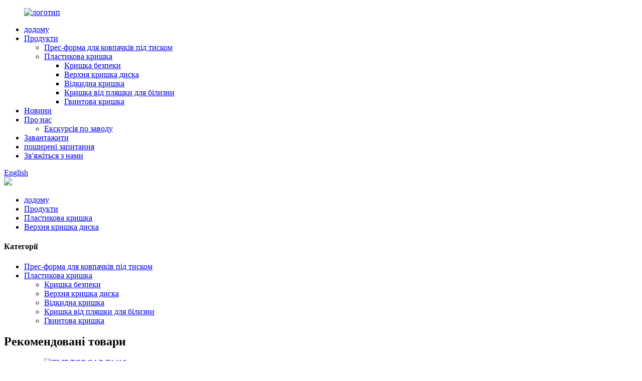

--- FILE ---
content_type: text/html
request_url: http://uk.capm3.com/disc-top-cap/
body_size: 7867
content:
<!DOCTYPE html> <html dir="ltr" lang="uk"> <head> <meta charset="UTF-8"/> <meta http-equiv="Content-Type" content="text/html; charset=UTF-8" /> <title>Верхня кришка диска |</title> <meta name="viewport" content="width=device-width,initial-scale=1,minimum-scale=1,maximum-scale=1,user-scalable=no"> <link rel="apple-touch-icon-precomposed" href=""> <meta name="format-detection" content="telephone=no"> <meta name="apple-mobile-web-app-capable" content="yes"> <meta name="apple-mobile-web-app-status-bar-style" content="black"> <link href="//cdn.globalso.com/capm3/style/global/style.css" rel="stylesheet" onload="this.onload=null;this.rel='stylesheet'"> <link href="//cdn.globalso.com/capm3/style/public/public.css" rel="stylesheet" onload="this.onload=null;this.rel='stylesheet'">  <link rel="shortcut icon" href="//cdn.globalso.com/capm3/logo.png" /> <meta name="keywords" itemprop="keywords" content="оптова верхня кришка диска, верхня кришка китайського диска, верхня кришка диска OEM, верхня кришка диска ODM, верхня кришка диска на замовлення, найкраща верхня кришка диска" />  <link rel="canonical" href="https://www.capm3.com/disc-top-cap/" /> <meta name="description" content="Виробники верхньої кришки диска, фабрика, постачальники з Китаю, створені продукти з цінністю бренду.Ми серйозно ставимося до того, щоб виробляти та поводитися чесно, а також завдяки прихильності клієнтів у країні та за кордоном у галузі xxx." /> <link href="//cdn.globalso.com/hide_search.css" rel="stylesheet"/><link href="//www.capm3.com/style/uk.html.css" rel="stylesheet"/></head> <body> <div class="container"> <header class="web_head">     <div class="head_layer">       <div class="layout">         <figure class="logo"><a href="/">                 <img src="//cdn.globalso.com/capm3/logo.png" alt="логотип">                 </a></figure>         <nav class="nav_wrap">           <ul class="head_nav">         <li><a href="/">додому</a></li> <li class="current-menu-ancestor"><a href="/products/">Продукти</a> <ul class="sub-menu"> 	<li><a href="/mould/">Прес-форма для ковпачків під тиском</a></li> 	<li class="current-menu-ancestor current-menu-parent"><a href="/plasctic-cap/">Пластикова кришка</a> 	<ul class="sub-menu"> 		<li><a href="/security-cap/">Кришка безпеки</a></li> 		<li class="nav-current"><a href="/disc-top-cap/">Верхня кришка диска</a></li> 		<li><a href="/flip-top-cap/">Відкидна кришка</a></li> 		<li><a href="/laundry-bottle-cap/">Кришка від пляшки для білизни</a></li> 		<li><a href="/screw-cap/">Гвинтова кришка</a></li> 	</ul> </li> </ul> </li> <li><a href="/news/">Новини</a></li> <li><a href="/about-us/">Про нас</a> <ul class="sub-menu"> 	<li><a href="/factory-tour/">Екскурсія по заводу</a></li> </ul> </li> <li><a href="/download/">Завантажити</a></li> <li><a href="/faqs/">поширені запитання</a></li> <li><a href="/contact-us/">Зв&#39;яжіться з нами</a></li>       </ul> 	  </nav>           <div class="head_right">  	            <b id="btn-search" class="btn--search"></b>                      <div class="change-language ensemble">   <div class="change-language-info">     <div class="change-language-title medium-title">        <div class="language-flag language-flag-en"><a href="https://www.capm3.com/"><b class="country-flag"></b><span>English</span> </a></div>        <b class="language-icon"></b>      </div> 	<div class="change-language-cont sub-content">         <div class="empty"></div>     </div>   </div> </div> <!--theme262-->          </div> 		  <i class="head_left_bg"></i>           <i class="head_right_bg"></i>                 </div>     </div>       </header>         <!-- sys_sub_head -->   <section class="sys_sub_head">     <div class="head_bn_item">       <div class="bn_item_img"><img src="//cdn.globalso.com/capm3/head_banner.jpg"></div>     </div>     <section class="path_bar">       <div class="layout">         <ul>            <li> <a itemprop="breadcrumb" href="/">додому</a></li><li> <a itemprop="breadcrumb" href="/products/" title="Products">Продукти</a> </li><li> <a itemprop="breadcrumb" href="/plasctic-cap/" title="Plasctic Cap">Пластикова кришка</a> </li><li> <a href="#">Верхня кришка диска</a></li>         </ul>       </div>     </section>   </section>    <section class="sub_head_intro">     <div class="layout">              </div>   </section>        <section class="web_main page_main">   <div class="layout">     <aside class="aside">   <section class="aside-wrap">     <section class="side-widget">     <div class="side-tit-bar">       <h4 class="side-tit">Категорії</h4>     </div>     <ul class="side-cate">       <li><a href="/mould/">Прес-форма для ковпачків під тиском</a></li> <li class="current-menu-ancestor current-menu-parent"><a href="/plasctic-cap/">Пластикова кришка</a> <ul class="sub-menu"> 	<li><a href="/security-cap/">Кришка безпеки</a></li> 	<li class="nav-current"><a href="/disc-top-cap/">Верхня кришка диска</a></li> 	<li><a href="/flip-top-cap/">Відкидна кришка</a></li> 	<li><a href="/laundry-bottle-cap/">Кришка від пляшки для білизни</a></li> 	<li><a href="/screw-cap/">Гвинтова кришка</a></li> </ul> </li>     </ul>   </section>   <div class="side-widget">     <div class="side-tit-bar">       <h2 class="side-tit">Рекомендовані товари</h2>     </div> 	 	 	 	 <div class="side-product-items">               <div class="items_content">                 <div class="side_slider">                 <ul class="swiper-wrapper"> 				                    <li class="swiper-slide gm-sep side_product_item">                     <figure>                       <a class="item-img" href="/flip-top-cap-f1416-product/"><img src="//cdn.globalso.com/capm3/1416-300x199.jpg" alt="FLIP TOP CAP-F1416"></a>                       <figcaption>                         <h3 class="item_title"><a href="/flip-top-cap-f1416-product/">FLIP TOP CAP-F1416</a></h3>                       </figcaption>                     </figure>                   </li>                                      <li class="swiper-slide gm-sep side_product_item">                     <figure>                       <a class="item-img" href="/flip-top-cap-f2349-product/"><img src="//cdn.globalso.com/capm3/2349-300x199.jpg" alt="FLIP TOP CAP-F2349"></a>                       <figcaption>                         <h3 class="item_title"><a href="/flip-top-cap-f2349-product/">FLIP TOP CAP-F2349</a></h3>                       </figcaption>                     </figure>                   </li>                                      <li class="swiper-slide gm-sep side_product_item">                     <figure>                       <a class="item-img" href="/flip-top-cap-f2619-product/"><img src="//cdn.globalso.com/capm3/2619-300x199.jpg" alt="FLIP TOP CAP-F2619"></a>                       <figcaption>                         <h3 class="item_title"><a href="/flip-top-cap-f2619-product/">FLIP TOP CAP-F2619</a></h3>                       </figcaption>                     </figure>                   </li>                                      <li class="swiper-slide gm-sep side_product_item">                     <figure>                       <a class="item-img" href="/flip-top-cap-f4044-product/"><img src="//cdn.globalso.com/capm3/4044-300x199.jpg" alt="FLIP TOP CAP-F4044"></a>                       <figcaption>                         <h3 class="item_title"><a href="/flip-top-cap-f4044-product/">FLIP TOP CAP-F4044</a></h3>                       </figcaption>                     </figure>                   </li>                                   </ul>                 </div>                 <div class="btn-prev"></div>                 <div class="btn-next"></div>               </div>             </div>    </div>      </section> </aside>    <section class="main">       <div class="product-list">         <h1 class="page_title">Верхня кришка диска</h1>          	                  <ul class="product_list_items">    <li class="product_list_item">             <figure>               <span class="item_img"><img src="//cdn.globalso.com/capm3/D2630-300x199.jpg" alt="Верхня кришка диска-D2630"><a href="/disc-top-ca-d2630-2-product/" title="Disc top cap-D2630"></a> </span>               <figcaption> 			  <div class="item_information">                      <h3 class="item_title"><a href="/disc-top-ca-d2630-2-product/" title="Disc top cap-D2630">Верхня кришка диска-D2630</a></h3>                 <div class="item_info"><p>Номер продукту: D2630<br />Назва виробу: верхня кришка диска 24/410<br />Матеріал: ПП<br />Використання: мийні, біомедичні, косметичні, хімічні<br />Характеристики: стійкість до корозії, захист від протікання, міцне ущільнення</p> </div>                 </div>                 <div class="product_btns">                   <a href="javascript:" class="priduct_btn_inquiry add_email12">запит</a><a href="/disc-top-ca-d2630-2-product/" class="priduct_btn_detail">деталь</a>                 </div>               </figcaption>             </figure>           </li>    <li class="product_list_item">             <figure>               <span class="item_img"><img src="//cdn.globalso.com/capm3/2023-300x199.jpg" alt="Верхня кришка диска-D2630"><a href="/disc-top-ca-d2630-product/" title="Disc top cap-D2630"></a> </span>               <figcaption> 			  <div class="item_information">                      <h3 class="item_title"><a href="/disc-top-ca-d2630-product/" title="Disc top cap-D2630">Верхня кришка диска-D2630</a></h3>                 <div class="item_info"><p>Номер продукту: D2023<br />Назва продукту: верхня кришка диска 24/410<br />Матеріал: ПП<br />Використання: мийні, біомедичні, косметичні, хімічні<br />Характеристики: стійкість до корозії, захист від протікання, міцне ущільнення</p> </div>                 </div>                 <div class="product_btns">                   <a href="javascript:" class="priduct_btn_inquiry add_email12">запит</a><a href="/disc-top-ca-d2630-product/" class="priduct_btn_detail">деталь</a>                 </div>               </figcaption>             </figure>           </li>    <li class="product_list_item">             <figure>               <span class="item_img"><img src="//cdn.globalso.com/capm3/2200-300x199.jpg" alt="Диск верхній ковпак-D2200"><a href="/disc-top-ca-d2200-product/" title="Disc top cap-D2200"></a> </span>               <figcaption> 			  <div class="item_information">                      <h3 class="item_title"><a href="/disc-top-ca-d2200-product/" title="Disc top cap-D2200">Диск верхній ковпак-D2200</a></h3>                 <div class="item_info"><p>Номер продукту: D2023<br />Назва продукту: верхня кришка диска 20/400<br />Матеріал: ПП<br />Використання: мийні, біомедичні, косметичні, хімічні<br />Характеристики: стійкість до корозії, захист від протікання, міцне ущільнення</p> </div>                 </div>                 <div class="product_btns">                   <a href="javascript:" class="priduct_btn_inquiry add_email12">запит</a><a href="/disc-top-ca-d2200-product/" class="priduct_btn_detail">деталь</a>                 </div>               </figcaption>             </figure>           </li>    <li class="product_list_item">             <figure>               <span class="item_img"><img src="//cdn.globalso.com/capm3/2198-300x199.jpg" alt="Верхня кришка диска-D2198"><a href="/disc-top-ca-d2198-product/" title="Disc top cap-D2198"></a> </span>               <figcaption> 			  <div class="item_information">                      <h3 class="item_title"><a href="/disc-top-ca-d2198-product/" title="Disc top cap-D2198">Верхня кришка диска-D2198</a></h3>                 <div class="item_info"><p>Номер продукту: D2198<br />Назва продукту: верхня кришка диска 20/400<br />Матеріал: ПП<br />Використання: мийні, біомедичні, косметичні, хімічні<br />Характеристики: стійкість до корозії, захист від протікання, міцне ущільнення</p> </div>                 </div>                 <div class="product_btns">                   <a href="javascript:" class="priduct_btn_inquiry add_email12">запит</a><a href="/disc-top-ca-d2198-product/" class="priduct_btn_detail">деталь</a>                 </div>               </figcaption>             </figure>           </li>    <li class="product_list_item">             <figure>               <span class="item_img"><img src="//cdn.globalso.com/capm3/2010-300x199.jpg" alt="Диск верхня кришка-D2010"><a href="/disc-top-ca-d2010-product/" title="Disc top cap-D2010"></a> </span>               <figcaption> 			  <div class="item_information">                      <h3 class="item_title"><a href="/disc-top-ca-d2010-product/" title="Disc top cap-D2010">Диск верхня кришка-D2010</a></h3>                 <div class="item_info"><p>Номер продукту: D2010<br />Назва продукту: верхня кришка диска 20/410<br />Матеріал: ПП<br />Використання: мийні, біомедичні, косметичні, хімічні<br />Характеристики: стійкість до корозії, захист від протікання, міцне ущільнення</p> </div>                 </div>                 <div class="product_btns">                   <a href="javascript:" class="priduct_btn_inquiry add_email12">запит</a><a href="/disc-top-ca-d2010-product/" class="priduct_btn_detail">деталь</a>                 </div>               </figcaption>             </figure>           </li>    <li class="product_list_item">             <figure>               <span class="item_img"><img src="//cdn.globalso.com/capm3/3415-300x199.jpg" alt="Верхня кришка диска-D3415"><a href="/disc-top-ca-d3415-product/" title="Disc top cap-D3415"></a> </span>               <figcaption> 			  <div class="item_information">                      <h3 class="item_title"><a href="/disc-top-ca-d3415-product/" title="Disc top cap-D3415">Верхня кришка диска-D3415</a></h3>                 <div class="item_info"><p>Номер продукту: D2630<br />Назва виробу: верхня кришка диска 24/415<br />Матеріал: ПП<br />Використання: мийні, біомедичні, косметичні, хімічні<br />Характеристики: стійкість до корозії, захист від протікання, міцне ущільнення</p> </div>                 </div>                 <div class="product_btns">                   <a href="javascript:" class="priduct_btn_inquiry add_email12">запит</a><a href="/disc-top-ca-d3415-product/" class="priduct_btn_detail">деталь</a>                 </div>               </figcaption>             </figure>           </li>    <li class="product_list_item">             <figure>               <span class="item_img"><img src="//cdn.globalso.com/capm3/2841-300x199.jpg" alt="Верхня кришка диска-D2841"><a href="/disc-top-ca-d2841-product/" title="Disc top cap-D2841"></a> </span>               <figcaption> 			  <div class="item_information">                      <h3 class="item_title"><a href="/disc-top-ca-d2841-product/" title="Disc top cap-D2841">Верхня кришка диска-D2841</a></h3>                 <div class="item_info"><p>Номер продукту: D2630<br />Назва продукту: верхня кришка диска 28/410<br />Матеріал: ПП<br />Використання: мийні, біомедичні, косметичні, хімічні<br />Характеристики: стійкість до корозії, захист від протікання, міцне ущільнення</p> </div>                 </div>                 <div class="product_btns">                   <a href="javascript:" class="priduct_btn_inquiry add_email12">запит</a><a href="/disc-top-ca-d2841-product/" class="priduct_btn_detail">деталь</a>                 </div>               </figcaption>             </figure>           </li>          </ul>         <div class="page_bar">         <div class="pages"></div>       </div>       </div>            </section>   </div> </section>   <footer class="web_footer">     <section class="foot_service">       <div class="layout">    <div class="foot_items"> 		  <nav class="foot_item foot_item_nav wow fadeInLeftA" data-wow-delay=".1s" data-wow-duration=".8s">             <div class="foot_item_hd">               <h2 class="title">ІНФОРМАЦІЯ</h2>             </div>             <div class="foot_item_bd">               <ul class="foot_txt_list">               <li><a href="/download/">Завантажити</a></li> <li><a href="/about-us/">Про нас</a></li> <li><a href="/faqs/">поширені запитання</a></li> <li><a href="/factory-tour/">Екскурсія по заводу</a></li>               </ul>             </div>           </nav> 	     <nav class="foot_item foot_item_contac wow fadeInLeftA" data-wow-delay=".1s" data-wow-duration=".8s">             <div class="foot_item_hd">               <h2 class="title">ЗВ&#39;ЯЖІТЬСЯ З НАМИ</h2>             </div>             <div class="foot_item_bd">               <address class="foot_contact_list">                 <ul>                   <li class="contact_item">                    <div class="contact_txt">                      <p class="item_val">  <p class="item_val">NO.22, Huatianbei 1st Road, Gaoxin IndustriaI Park (uiRongg), Shunde District, Foshan City, Guangdong P.RChina</p></p>                   </div>                   </li>                   <li class="contact_item">                    <div class="contact_txt">                      <span class="contact_label">Зателефонуйте нам зараз:</span>                      <p class="item_val"> <p class="item_val"><a class="tel_link" href="tel:+86-757-26682887"></a>+86-757-26682887</p></p>                   </div>                   </li>                   <li class="contact_item">                    <div class="contact_txt">                      <p class="item_val"><a href=""><p class="item_val"><a href="mailto:s3@capm3.com">s3@capm3.com</a></p></a></p>                   </div>                   </li>                 </ul>               </address>             </div>           </nav> 		 <nav class="foot_item foot_item_follow wow fadeInLeftA" data-wow-delay=".1s" data-wow-duration=".8s">             <div class="foot_item_hd">               <h2 class="title">СЛІДУЙ ЗА НАМИ</h2>             </div>             <div class="foot_item_bd">               <div class="company_subscribe">                 <div class="learn_more">                   <a class="button" href="javascript:">ЗАПИТ ЗАРАЗ</a>                 </div>               </div>               <ul class="foot_sns">                              <li><a target="_blank" href=""><img src="//cdn.globalso.com/capm3/sns_04-1.png" alt="sns_04 (1)"></a></li>                         <li><a target="_blank" href=""><img src="//cdn.globalso.com/capm3/sns_04-2.png" alt="sns_04 (2)"></a></li>                         <li><a target="_blank" href=""><img src="//cdn.globalso.com/capm3/sns01.png" alt="sns01"></a></li>                         <li><a target="_blank" href=""><img src="//cdn.globalso.com/capm3/sns020.png" alt="sns020"></a></li>                           </ul>             </div>                       </nav>         </div>        </div>     </section> 	 	  	      <section class="foot_bar wow fadeInUpA" data-wow-delay=".1s" data-wow-duration=".8s">       <div class="layout">         <div class="copyright">© Copyright - 2010-2023: Усі права захищено.<script type="text/javascript" src="//www.globalso.site/livechat.js"></script>        <a href="/featured/">Рекомендовані товари</a>, <a href="/sitemap.xml">Карта сайту</a>, <a href='/flip-top-cap/' title='Flip Top Cap'>Відкидна кришка</a>,  <a href='/milk-powder-lid/' title='Milk Powder Lid'>Кришка для сухого молока</a>,  <a href='/pe-bottle-caps-mould/' title='Pe Bottle Caps Mould'>Прес-форма для ковпачків для пляшок PE</a>,  <a href='/plastic-bottle-with-cap/' title='Plastic Bottle With Cap'>Пластикова пляшка з кришкою</a>,  <a href='/2-color-color-cap-mould/' title='2 Color Color Cap Mould'>Форма для кришки 2 кольорів</a>,  <a href='/security-cap/' title='Security Cap'>Кришка безпеки</a>, <a href="/products/">Всі продукти</a>         </div>       </div>     </section>   </footer> <aside class="scrollsidebar" id="scrollsidebar">   <div class="side_content">     <div class="side_list">       <header class="hd"><img src="//cdn.globalso.com/title_pic.png" alt="Онлайн Inuiry"/></header>       <div class="cont">         <li><a class="email" href="javascript:" onclick="showMsgPop();">Відправити лист</a></li>                                       </div>                   <div class="side_title"><a  class="close_btn"><span>x</span></a></div>     </div>   </div>   <div class="show_btn"></div> </aside> <div class="inquiry-pop-bd">   <div class="inquiry-pop"> <i class="ico-close-pop" onclick="hideMsgPop();"></i>      <script type="text/javascript" src="//www.globalso.site/form.js"></script>    </div> </div> </div> <div class="web-search"> <b id="btn-search-close" class="btn--search-close"></b>   <div style=" width:100%">     <div class="head-search">               <form action="/search.php" method="get">                 <input class="search-ipt" name="s" placeholder="search..."  /> 				<input type="hidden" name="cat" value="490"/>                 <button class="search-btn" type="submit" value=""></button>               </form>      </div>   </div> </div> <script type="text/javascript" src="//cdn.globalso.com/capm3/style/global/js/jquery.min.js"></script>  <script type="text/javascript" src="//cdn.globalso.com/capm3/style/global/js/common.js"></script> <script type="text/javascript" src="//cdn.globalso.com/capm3/style/public/public.js"></script>  <script>
function getCookie(name) {
    var arg = name + "=";
    var alen = arg.length;
    var clen = document.cookie.length;
    var i = 0;
    while (i < clen) {
        var j = i + alen;
        if (document.cookie.substring(i, j) == arg) return getCookieVal(j);
        i = document.cookie.indexOf(" ", i) + 1;
        if (i == 0) break;
    }
    return null;
}
function setCookie(name, value) {
    var expDate = new Date();
    var argv = setCookie.arguments;
    var argc = setCookie.arguments.length;
    var expires = (argc > 2) ? argv[2] : null;
    var path = (argc > 3) ? argv[3] : null;
    var domain = (argc > 4) ? argv[4] : null;
    var secure = (argc > 5) ? argv[5] : false;
    if (expires != null) {
        expDate.setTime(expDate.getTime() + expires);
    }
    document.cookie = name + "=" + escape(value) + ((expires == null) ? "": ("; expires=" + expDate.toUTCString())) + ((path == null) ? "": ("; path=" + path)) + ((domain == null) ? "": ("; domain=" + domain)) + ((secure == true) ? "; secure": "");
}
function getCookieVal(offset) {
    var endstr = document.cookie.indexOf(";", offset);
    if (endstr == -1) endstr = document.cookie.length;
    return unescape(document.cookie.substring(offset, endstr));
}

var firstshow = 0;
var cfstatshowcookie = getCookie('easyiit_stats');
if (cfstatshowcookie != 1) {
    a = new Date();
    h = a.getHours();
    m = a.getMinutes();
    s = a.getSeconds();
    sparetime = 1000 * 60 * 60 * 24 * 1 - (h * 3600 + m * 60 + s) * 1000 - 1;
    setCookie('easyiit_stats', 1, sparetime, '/');
    firstshow = 1;
}
if (!navigator.cookieEnabled) {
    firstshow = 0;
}
var referrer = escape(document.referrer);
var currweb = escape(location.href);
var screenwidth = screen.width;
var screenheight = screen.height;
var screencolordepth = screen.colorDepth;
$(function($){
   $.get("https://www.capm3.com/statistic.php", { action:'stats_init', assort:0, referrer:referrer, currweb:currweb , firstshow:firstshow ,screenwidth:screenwidth, screenheight: screenheight, screencolordepth: screencolordepth, ranstr: Math.random()},function(data){}, "json");
			
});
</script>   <!--[if lt IE 9]> <script src="//cdn.globalso.com/capm3/style/global/js/html5.js"></script> <![endif]--> <ul class="prisna-wp-translate-seo" id="prisna-translator-seo"><li class="language-flag language-flag-en"><a href="https://www.capm3.com/disc-top-cap/" title="English" target="_blank"><b class="country-flag"></b><span>English</span></a></li><li class="language-flag language-flag-fr"><a href="http://fr.capm3.com/disc-top-cap/" title="French" target="_blank"><b class="country-flag"></b><span>French</span></a></li><li class="language-flag language-flag-de"><a href="http://de.capm3.com/disc-top-cap/" title="German" target="_blank"><b class="country-flag"></b><span>German</span></a></li><li class="language-flag language-flag-pt"><a href="http://pt.capm3.com/disc-top-cap/" title="Portuguese" target="_blank"><b class="country-flag"></b><span>Portuguese</span></a></li><li class="language-flag language-flag-es"><a href="http://es.capm3.com/disc-top-cap/" title="Spanish" target="_blank"><b class="country-flag"></b><span>Spanish</span></a></li><li class="language-flag language-flag-ru"><a href="http://ru.capm3.com/disc-top-cap/" title="Russian" target="_blank"><b class="country-flag"></b><span>Russian</span></a></li><li class="language-flag language-flag-ja"><a href="http://ja.capm3.com/disc-top-cap/" title="Japanese" target="_blank"><b class="country-flag"></b><span>Japanese</span></a></li><li class="language-flag language-flag-ko"><a href="http://ko.capm3.com/disc-top-cap/" title="Korean" target="_blank"><b class="country-flag"></b><span>Korean</span></a></li><li class="language-flag language-flag-ar"><a href="http://ar.capm3.com/disc-top-cap/" title="Arabic" target="_blank"><b class="country-flag"></b><span>Arabic</span></a></li><li class="language-flag language-flag-ga"><a href="http://ga.capm3.com/disc-top-cap/" title="Irish" target="_blank"><b class="country-flag"></b><span>Irish</span></a></li><li class="language-flag language-flag-el"><a href="http://el.capm3.com/disc-top-cap/" title="Greek" target="_blank"><b class="country-flag"></b><span>Greek</span></a></li><li class="language-flag language-flag-tr"><a href="http://tr.capm3.com/disc-top-cap/" title="Turkish" target="_blank"><b class="country-flag"></b><span>Turkish</span></a></li><li class="language-flag language-flag-it"><a href="http://it.capm3.com/disc-top-cap/" title="Italian" target="_blank"><b class="country-flag"></b><span>Italian</span></a></li><li class="language-flag language-flag-da"><a href="http://da.capm3.com/disc-top-cap/" title="Danish" target="_blank"><b class="country-flag"></b><span>Danish</span></a></li><li class="language-flag language-flag-ro"><a href="http://ro.capm3.com/disc-top-cap/" title="Romanian" target="_blank"><b class="country-flag"></b><span>Romanian</span></a></li><li class="language-flag language-flag-id"><a href="http://id.capm3.com/disc-top-cap/" title="Indonesian" target="_blank"><b class="country-flag"></b><span>Indonesian</span></a></li><li class="language-flag language-flag-cs"><a href="http://cs.capm3.com/disc-top-cap/" title="Czech" target="_blank"><b class="country-flag"></b><span>Czech</span></a></li><li class="language-flag language-flag-af"><a href="http://af.capm3.com/disc-top-cap/" title="Afrikaans" target="_blank"><b class="country-flag"></b><span>Afrikaans</span></a></li><li class="language-flag language-flag-sv"><a href="http://sv.capm3.com/disc-top-cap/" title="Swedish" target="_blank"><b class="country-flag"></b><span>Swedish</span></a></li><li class="language-flag language-flag-pl"><a href="http://pl.capm3.com/disc-top-cap/" title="Polish" target="_blank"><b class="country-flag"></b><span>Polish</span></a></li><li class="language-flag language-flag-eu"><a href="http://eu.capm3.com/disc-top-cap/" title="Basque" target="_blank"><b class="country-flag"></b><span>Basque</span></a></li><li class="language-flag language-flag-ca"><a href="http://ca.capm3.com/disc-top-cap/" title="Catalan" target="_blank"><b class="country-flag"></b><span>Catalan</span></a></li><li class="language-flag language-flag-eo"><a href="http://eo.capm3.com/disc-top-cap/" title="Esperanto" target="_blank"><b class="country-flag"></b><span>Esperanto</span></a></li><li class="language-flag language-flag-hi"><a href="http://hi.capm3.com/disc-top-cap/" title="Hindi" target="_blank"><b class="country-flag"></b><span>Hindi</span></a></li><li class="language-flag language-flag-lo"><a href="http://lo.capm3.com/disc-top-cap/" title="Lao" target="_blank"><b class="country-flag"></b><span>Lao</span></a></li><li class="language-flag language-flag-sq"><a href="http://sq.capm3.com/disc-top-cap/" title="Albanian" target="_blank"><b class="country-flag"></b><span>Albanian</span></a></li><li class="language-flag language-flag-am"><a href="http://am.capm3.com/disc-top-cap/" title="Amharic" target="_blank"><b class="country-flag"></b><span>Amharic</span></a></li><li class="language-flag language-flag-hy"><a href="http://hy.capm3.com/disc-top-cap/" title="Armenian" target="_blank"><b class="country-flag"></b><span>Armenian</span></a></li><li class="language-flag language-flag-az"><a href="http://az.capm3.com/disc-top-cap/" title="Azerbaijani" target="_blank"><b class="country-flag"></b><span>Azerbaijani</span></a></li><li class="language-flag language-flag-be"><a href="http://be.capm3.com/disc-top-cap/" title="Belarusian" target="_blank"><b class="country-flag"></b><span>Belarusian</span></a></li><li class="language-flag language-flag-bn"><a href="http://bn.capm3.com/disc-top-cap/" title="Bengali" target="_blank"><b class="country-flag"></b><span>Bengali</span></a></li><li class="language-flag language-flag-bs"><a href="http://bs.capm3.com/disc-top-cap/" title="Bosnian" target="_blank"><b class="country-flag"></b><span>Bosnian</span></a></li><li class="language-flag language-flag-bg"><a href="http://bg.capm3.com/disc-top-cap/" title="Bulgarian" target="_blank"><b class="country-flag"></b><span>Bulgarian</span></a></li><li class="language-flag language-flag-ceb"><a href="http://ceb.capm3.com/disc-top-cap/" title="Cebuano" target="_blank"><b class="country-flag"></b><span>Cebuano</span></a></li><li class="language-flag language-flag-ny"><a href="http://ny.capm3.com/disc-top-cap/" title="Chichewa" target="_blank"><b class="country-flag"></b><span>Chichewa</span></a></li><li class="language-flag language-flag-co"><a href="http://co.capm3.com/disc-top-cap/" title="Corsican" target="_blank"><b class="country-flag"></b><span>Corsican</span></a></li><li class="language-flag language-flag-hr"><a href="http://hr.capm3.com/disc-top-cap/" title="Croatian" target="_blank"><b class="country-flag"></b><span>Croatian</span></a></li><li class="language-flag language-flag-nl"><a href="http://nl.capm3.com/disc-top-cap/" title="Dutch" target="_blank"><b class="country-flag"></b><span>Dutch</span></a></li><li class="language-flag language-flag-et"><a href="http://et.capm3.com/disc-top-cap/" title="Estonian" target="_blank"><b class="country-flag"></b><span>Estonian</span></a></li><li class="language-flag language-flag-tl"><a href="http://tl.capm3.com/disc-top-cap/" title="Filipino" target="_blank"><b class="country-flag"></b><span>Filipino</span></a></li><li class="language-flag language-flag-fi"><a href="http://fi.capm3.com/disc-top-cap/" title="Finnish" target="_blank"><b class="country-flag"></b><span>Finnish</span></a></li><li class="language-flag language-flag-fy"><a href="http://fy.capm3.com/disc-top-cap/" title="Frisian" target="_blank"><b class="country-flag"></b><span>Frisian</span></a></li><li class="language-flag language-flag-gl"><a href="http://gl.capm3.com/disc-top-cap/" title="Galician" target="_blank"><b class="country-flag"></b><span>Galician</span></a></li><li class="language-flag language-flag-ka"><a href="http://ka.capm3.com/disc-top-cap/" title="Georgian" target="_blank"><b class="country-flag"></b><span>Georgian</span></a></li><li class="language-flag language-flag-gu"><a href="http://gu.capm3.com/disc-top-cap/" title="Gujarati" target="_blank"><b class="country-flag"></b><span>Gujarati</span></a></li><li class="language-flag language-flag-ht"><a href="http://ht.capm3.com/disc-top-cap/" title="Haitian" target="_blank"><b class="country-flag"></b><span>Haitian</span></a></li><li class="language-flag language-flag-ha"><a href="http://ha.capm3.com/disc-top-cap/" title="Hausa" target="_blank"><b class="country-flag"></b><span>Hausa</span></a></li><li class="language-flag language-flag-haw"><a href="http://haw.capm3.com/disc-top-cap/" title="Hawaiian" target="_blank"><b class="country-flag"></b><span>Hawaiian</span></a></li><li class="language-flag language-flag-iw"><a href="http://iw.capm3.com/disc-top-cap/" title="Hebrew" target="_blank"><b class="country-flag"></b><span>Hebrew</span></a></li><li class="language-flag language-flag-hmn"><a href="http://hmn.capm3.com/disc-top-cap/" title="Hmong" target="_blank"><b class="country-flag"></b><span>Hmong</span></a></li><li class="language-flag language-flag-hu"><a href="http://hu.capm3.com/disc-top-cap/" title="Hungarian" target="_blank"><b class="country-flag"></b><span>Hungarian</span></a></li><li class="language-flag language-flag-is"><a href="http://is.capm3.com/disc-top-cap/" title="Icelandic" target="_blank"><b class="country-flag"></b><span>Icelandic</span></a></li><li class="language-flag language-flag-ig"><a href="http://ig.capm3.com/disc-top-cap/" title="Igbo" target="_blank"><b class="country-flag"></b><span>Igbo</span></a></li><li class="language-flag language-flag-jw"><a href="http://jw.capm3.com/disc-top-cap/" title="Javanese" target="_blank"><b class="country-flag"></b><span>Javanese</span></a></li><li class="language-flag language-flag-kn"><a href="http://kn.capm3.com/disc-top-cap/" title="Kannada" target="_blank"><b class="country-flag"></b><span>Kannada</span></a></li><li class="language-flag language-flag-kk"><a href="http://kk.capm3.com/disc-top-cap/" title="Kazakh" target="_blank"><b class="country-flag"></b><span>Kazakh</span></a></li><li class="language-flag language-flag-km"><a href="http://km.capm3.com/disc-top-cap/" title="Khmer" target="_blank"><b class="country-flag"></b><span>Khmer</span></a></li><li class="language-flag language-flag-ku"><a href="http://ku.capm3.com/disc-top-cap/" title="Kurdish" target="_blank"><b class="country-flag"></b><span>Kurdish</span></a></li><li class="language-flag language-flag-ky"><a href="http://ky.capm3.com/disc-top-cap/" title="Kyrgyz" target="_blank"><b class="country-flag"></b><span>Kyrgyz</span></a></li><li class="language-flag language-flag-la"><a href="http://la.capm3.com/disc-top-cap/" title="Latin" target="_blank"><b class="country-flag"></b><span>Latin</span></a></li><li class="language-flag language-flag-lv"><a href="http://lv.capm3.com/disc-top-cap/" title="Latvian" target="_blank"><b class="country-flag"></b><span>Latvian</span></a></li><li class="language-flag language-flag-lt"><a href="http://lt.capm3.com/disc-top-cap/" title="Lithuanian" target="_blank"><b class="country-flag"></b><span>Lithuanian</span></a></li><li class="language-flag language-flag-lb"><a href="http://lb.capm3.com/disc-top-cap/" title="Luxembou.." target="_blank"><b class="country-flag"></b><span>Luxembou..</span></a></li><li class="language-flag language-flag-mk"><a href="http://mk.capm3.com/disc-top-cap/" title="Macedonian" target="_blank"><b class="country-flag"></b><span>Macedonian</span></a></li><li class="language-flag language-flag-mg"><a href="http://mg.capm3.com/disc-top-cap/" title="Malagasy" target="_blank"><b class="country-flag"></b><span>Malagasy</span></a></li><li class="language-flag language-flag-ms"><a href="http://ms.capm3.com/disc-top-cap/" title="Malay" target="_blank"><b class="country-flag"></b><span>Malay</span></a></li><li class="language-flag language-flag-ml"><a href="http://ml.capm3.com/disc-top-cap/" title="Malayalam" target="_blank"><b class="country-flag"></b><span>Malayalam</span></a></li><li class="language-flag language-flag-mt"><a href="http://mt.capm3.com/disc-top-cap/" title="Maltese" target="_blank"><b class="country-flag"></b><span>Maltese</span></a></li><li class="language-flag language-flag-mi"><a href="http://mi.capm3.com/disc-top-cap/" title="Maori" target="_blank"><b class="country-flag"></b><span>Maori</span></a></li><li class="language-flag language-flag-mr"><a href="http://mr.capm3.com/disc-top-cap/" title="Marathi" target="_blank"><b class="country-flag"></b><span>Marathi</span></a></li><li class="language-flag language-flag-mn"><a href="http://mn.capm3.com/disc-top-cap/" title="Mongolian" target="_blank"><b class="country-flag"></b><span>Mongolian</span></a></li><li class="language-flag language-flag-my"><a href="http://my.capm3.com/disc-top-cap/" title="Burmese" target="_blank"><b class="country-flag"></b><span>Burmese</span></a></li><li class="language-flag language-flag-ne"><a href="http://ne.capm3.com/disc-top-cap/" title="Nepali" target="_blank"><b class="country-flag"></b><span>Nepali</span></a></li><li class="language-flag language-flag-no"><a href="http://no.capm3.com/disc-top-cap/" title="Norwegian" target="_blank"><b class="country-flag"></b><span>Norwegian</span></a></li><li class="language-flag language-flag-ps"><a href="http://ps.capm3.com/disc-top-cap/" title="Pashto" target="_blank"><b class="country-flag"></b><span>Pashto</span></a></li><li class="language-flag language-flag-fa"><a href="http://fa.capm3.com/disc-top-cap/" title="Persian" target="_blank"><b class="country-flag"></b><span>Persian</span></a></li><li class="language-flag language-flag-pa"><a href="http://pa.capm3.com/disc-top-cap/" title="Punjabi" target="_blank"><b class="country-flag"></b><span>Punjabi</span></a></li><li class="language-flag language-flag-sr"><a href="http://sr.capm3.com/disc-top-cap/" title="Serbian" target="_blank"><b class="country-flag"></b><span>Serbian</span></a></li><li class="language-flag language-flag-st"><a href="http://st.capm3.com/disc-top-cap/" title="Sesotho" target="_blank"><b class="country-flag"></b><span>Sesotho</span></a></li><li class="language-flag language-flag-si"><a href="http://si.capm3.com/disc-top-cap/" title="Sinhala" target="_blank"><b class="country-flag"></b><span>Sinhala</span></a></li><li class="language-flag language-flag-sk"><a href="http://sk.capm3.com/disc-top-cap/" title="Slovak" target="_blank"><b class="country-flag"></b><span>Slovak</span></a></li><li class="language-flag language-flag-sl"><a href="http://sl.capm3.com/disc-top-cap/" title="Slovenian" target="_blank"><b class="country-flag"></b><span>Slovenian</span></a></li><li class="language-flag language-flag-so"><a href="http://so.capm3.com/disc-top-cap/" title="Somali" target="_blank"><b class="country-flag"></b><span>Somali</span></a></li><li class="language-flag language-flag-sm"><a href="http://sm.capm3.com/disc-top-cap/" title="Samoan" target="_blank"><b class="country-flag"></b><span>Samoan</span></a></li><li class="language-flag language-flag-gd"><a href="http://gd.capm3.com/disc-top-cap/" title="Scots Gaelic" target="_blank"><b class="country-flag"></b><span>Scots Gaelic</span></a></li><li class="language-flag language-flag-sn"><a href="http://sn.capm3.com/disc-top-cap/" title="Shona" target="_blank"><b class="country-flag"></b><span>Shona</span></a></li><li class="language-flag language-flag-sd"><a href="http://sd.capm3.com/disc-top-cap/" title="Sindhi" target="_blank"><b class="country-flag"></b><span>Sindhi</span></a></li><li class="language-flag language-flag-su"><a href="http://su.capm3.com/disc-top-cap/" title="Sundanese" target="_blank"><b class="country-flag"></b><span>Sundanese</span></a></li><li class="language-flag language-flag-sw"><a href="http://sw.capm3.com/disc-top-cap/" title="Swahili" target="_blank"><b class="country-flag"></b><span>Swahili</span></a></li><li class="language-flag language-flag-tg"><a href="http://tg.capm3.com/disc-top-cap/" title="Tajik" target="_blank"><b class="country-flag"></b><span>Tajik</span></a></li><li class="language-flag language-flag-ta"><a href="http://ta.capm3.com/disc-top-cap/" title="Tamil" target="_blank"><b class="country-flag"></b><span>Tamil</span></a></li><li class="language-flag language-flag-te"><a href="http://te.capm3.com/disc-top-cap/" title="Telugu" target="_blank"><b class="country-flag"></b><span>Telugu</span></a></li><li class="language-flag language-flag-th"><a href="http://th.capm3.com/disc-top-cap/" title="Thai" target="_blank"><b class="country-flag"></b><span>Thai</span></a></li><li class="language-flag language-flag-uk"><a href="http://uk.capm3.com/disc-top-cap/" title="Ukrainian" target="_blank"><b class="country-flag"></b><span>Ukrainian</span></a></li><li class="language-flag language-flag-ur"><a href="http://ur.capm3.com/disc-top-cap/" title="Urdu" target="_blank"><b class="country-flag"></b><span>Urdu</span></a></li><li class="language-flag language-flag-uz"><a href="http://uz.capm3.com/disc-top-cap/" title="Uzbek" target="_blank"><b class="country-flag"></b><span>Uzbek</span></a></li><li class="language-flag language-flag-vi"><a href="http://vi.capm3.com/disc-top-cap/" title="Vietnamese" target="_blank"><b class="country-flag"></b><span>Vietnamese</span></a></li><li class="language-flag language-flag-cy"><a href="http://cy.capm3.com/disc-top-cap/" title="Welsh" target="_blank"><b class="country-flag"></b><span>Welsh</span></a></li><li class="language-flag language-flag-xh"><a href="http://xh.capm3.com/disc-top-cap/" title="Xhosa" target="_blank"><b class="country-flag"></b><span>Xhosa</span></a></li><li class="language-flag language-flag-yi"><a href="http://yi.capm3.com/disc-top-cap/" title="Yiddish" target="_blank"><b class="country-flag"></b><span>Yiddish</span></a></li><li class="language-flag language-flag-yo"><a href="http://yo.capm3.com/disc-top-cap/" title="Yoruba" target="_blank"><b class="country-flag"></b><span>Yoruba</span></a></li><li class="language-flag language-flag-zu"><a href="http://zu.capm3.com/disc-top-cap/" title="Zulu" target="_blank"><b class="country-flag"></b><span>Zulu</span></a></li></ul> <script src="//cdnus.globalso.com/common_front.js"></script><script src="//www.capm3.com/style/uk.html.js"></script></body> </html><!-- Globalso Cache file was created in 0.22327208518982 seconds, on 20-10-23 16:02:34 -->